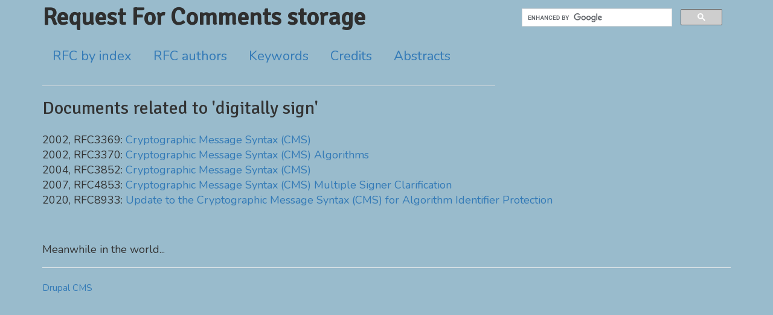

--- FILE ---
content_type: text/html; charset=UTF-8
request_url: https://getrfc.com/keyword/2235
body_size: 1468
content:
<!DOCTYPE html>
<html lang="en">
<head>
    <meta charset="utf-8">
    <meta name=viewport content="width=device-width, initial-scale=1.0">
    <link rel="shortcut icon" href="/favicon.ico" type="image/x-icon" />
    <link href="//fonts.googleapis.com/css?family=Signika|Nunito" rel='stylesheet' type='text/css'>
    <link href="//maxcdn.bootstrapcdn.com/bootstrap/3.3.7/css/bootstrap.min.css"
          rel="stylesheet" crossorigin="anonymous"
          integrity="sha384-BVYiiSIFeK1dGmJRAkycuHAHRg32OmUcww7on3RYdg4Va+PmSTsz/K68vbdEjh4u">
    <link type="text/css" rel="stylesheet" href="/css/master.css?id=a84e7c0d20ca2f99d6ea" />
    <meta name="description" content="Free public storage of actual RFC documents."/>
    <meta name="keywords" content="RFC, Request For Comments, standards, internet, public archive"/>
    <title>
            RFC docs related to topic digitally sign
    </title>
</head>

<body>
<div class="container">
    <div class="content">
        <div class="row">
            <div class="col-md-8">
                <div class="title"><a href="/">Request For Comments storage</a></div>

                <!--main menu -->
                <nav>
                <ul id="navlist" class="nav nav-tabs">
                    <li><a href="/index_all">RFC by index</a></li>
                    <li><a href="/authors">RFC authors</a></li>
                    <li><a href="/keywords">Keywords</a></li>
                    <li><a href="/credits">Credits</a></li>
                    <li><a href="/abstracts">Abstracts</a></li>
                </ul>
                </nav>
            </div>

            <div class="col-md-4">
                    <script>
                    (function() {
                        var cx = '007321749276615141532:9fu3g4pv6rw';
                        var gcse = document.createElement('script');
                        gcse.type = 'text/javascript';
                        gcse.async = true;
                        gcse.src = 'https://cse.google.com/cse.js?cx=' + cx;
                        var s = document.getElementsByTagName('script')[0];
                        s.parentNode.insertBefore(gcse, s);
                    })();
                </script>
                <gcse:search></gcse:search>
            </div>
        </div>

            <h1>Documents related to 'digitally sign'</h1>
                    <div class="list-item">2002, RFC3369: <a href="/rfc3369">Cryptographic Message Syntax (CMS)</a></div>
            <div class="list-item">2002, RFC3370: <a href="/rfc3370">Cryptographic Message Syntax (CMS) Algorithms</a></div>
            <div class="list-item">2004, RFC3852: <a href="/rfc3852">Cryptographic Message Syntax (CMS)</a></div>
            <div class="list-item">2007, RFC4853: <a href="/rfc4853">Cryptographic Message Syntax (CMS) Multiple Signer Clarification</a></div>
            <div class="list-item">2020, RFC8933: <a href="/rfc8933">Update to the Cryptographic Message Syntax (CMS) for Algorithm Identifier Protection</a></div>
        </div>

    <div class="footer">
        <br/>
        <br/>
        <h4>Meanwhile in the world...</h4>
        <hr/>
        <small>
        <a href="https://www.drupal.org">Drupal CMS</a><br/>
        </small>
        <script>
            (function(i,s,o,g,r,a,m){i['GoogleAnalyticsObject']=r;i[r]=i[r]||function(){
                (i[r].q=i[r].q||[]).push(arguments)},i[r].l=1*new Date();a=s.createElement(o),
                    m=s.getElementsByTagName(o)[0];a.async=1;a.src=g;m.parentNode.insertBefore(a,m)
            })(window,document,'script','//www.google-analytics.com/analytics.js','ga');
            ga('create', 'UA-3596870-7', 'auto');
            ga('send', 'pageview');
        </script>
    </div>
</div>
</body>
</html>
